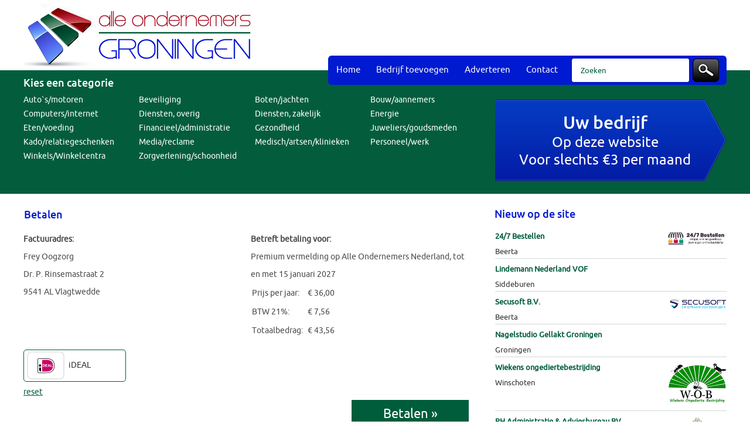

--- FILE ---
content_type: text/html; charset=UTF-8
request_url: https://alleondernemersgroningen.nl/betalen/97
body_size: 3949
content:
<!DOCTYPE html>
<html xmlns="http://www.w3.org/1999/xhtml" xml:lang="nl" lang="nl">
<head>
<meta charset="utf-8">
<meta name="viewport" content="width=device-width, initial-scale=1.0" />
<meta http-equiv="X-UA-Compatible" content="IE=edge" />
<title>Betalen | Bedrijvengids Alle Ondernemers Groningen</title>
<meta property="og:title" content="Betalen | Bedrijvengids Alle Ondernemers Groningen" />
<meta name="twitter:title" content="Betalen | Bedrijvengids Alle Ondernemers Groningen" />
<meta name="robots" content="noodp, noydir, index, follow" />

<meta name="description" content="" />
<meta property="og:description" content="" />
<meta name="twitter:description" content="" />

<meta property="og:site_name" content="Alle Ondernemers Groningen" />
<meta property="og:image" content="https://alleondernemersgroningen.nl/images/logo-alle-ondernemers-groningen.png" />
<meta name="twitter:image:src" content="https://alleondernemersgroningen.nl/images/logo-alle-ondernemers-groningen-vierkant.jpg" />
<link rel="image_src" href="https://alleondernemersgroningen.nl/images/logo-alle-ondernemers-groningen.png" />

<meta property="og:locale" content="nl" />
<meta property="og:type" content="article" />
<meta name="twitter:card" content="summary" />
<meta name="twitter:site" content="" />
<meta name="twitter:creator" content="" />

<link rel="canonical" href="https://alleondernemersgroningen.nl/" />

<meta property="og:url" content="https://alleondernemersgroningen.nl/" />
<meta name="twitter:url" content="https://alleondernemersgroningen.nl/" />
<meta name="twitter:domain" content="https://alleondernemersgroningen.nl/" />
<script type="application/ld+json">
{
	"@context": "http://schema.org",
	"@type": "Organization",
	"url": "https://alleondernemersgroningen.nl/",
	"name": "Alle Ondernemers Nederland",
		"logo": "https://www.alleondernemersnederland.nl/images/logo-.png",
	"description": "De bedrijvengids in uw regio!",
	"address": {
	"addressCountry": "Nederland",
	"addressRegion": "Beerta",
	"postalCode": "9686 PC",
	"streetAddress": "Hoofdstraat 241"
	}
}
</script>

<script type="application/ld+json">
{
	"@context": "http://schema.org",
	"@type": "WebPage",
	"url": "https://alleondernemersgroningen.nl/",
	"name": "Betalen | Bedrijvengids Alle Ondernemers Groningen",
	"image": "https://alleondernemersgroningen.nl/images/logo-alle-ondernemers-groningen.png",
	"description": ""
}
</script>

<link rel="shortcut icon" href="https://alleondernemersgroningen.nl/favicon.ico" />
<link rel="icon" type="image/png" href="https://alleondernemersgroningen.nl/favicon150x150.png" sizes="32x32" />
<link rel="icon" type="image/png" href="https://alleondernemersgroningen.nl/favicon300x300.png" sizes="192x192" />
<link rel="apple-touch-icon-precomposed" href="https://alleondernemersgroningen.nl/favicon300x300.png" />
<meta name="msapplication-TileImage" content="https://alleondernemersgroningen.nl/favicon300x300.png" />
<link rel="stylesheet" href="/styles/style.css" type="text/css" />

<!-- HTML5 shim and Respond.js for IE8 support of HTML5 elements and media queries -->
<!-- WARNING: Respond.js doesn't work if you view the page via file:// -->
<!--[if lt IE 9]>
  <script src="https://oss.maxcdn.com/html5shiv/3.7.2/html5shiv.min.js"></script>
  <script src="https://oss.maxcdn.com/respond/1.4.2/respond.min.js"></script>
<![endif]--><!-- Global site tag (gtag.js) - Google Analytics -->
<script async src="https://www.googletagmanager.com/gtag/js?id=UA-132660402-14"></script>
<script>
  window.dataLayer = window.dataLayer || [];
  function gtag(){dataLayer.push(arguments);}
  gtag('js', new Date());
  gtag('config', 'UA-132660402-14', { 'anonymize_ip': true, 'force_ssl': true });
</script>
	<!-- Global site tag (gtag.js) - Google Analytics -->
	<script async src="https://www.googletagmanager.com/gtag/js?id=UA-132660402-2"></script>
	<script>
	  window.dataLayer = window.dataLayer || [];
	  function gtag(){dataLayer.push(arguments);}
	  gtag('js', new Date());
	  gtag('config', 'UA-132660402-2', { 'anonymize_ip': true, 'force_ssl': true });
	</script>
	
<script async src="https://pagead2.googlesyndication.com/pagead/js/adsbygoogle.js?client=ca-pub-8763431182128672" crossorigin="anonymous"></script>
</head>
<body>
<div id="wrapper">
	<div id="main">
		<div id="header">
	<div id="logo_groningen"><h1><a href="https://alleondernemersgroningen.nl/" title="Bedrijvengids Alle Ondernemers Groningen">Bedrijvengids Alle Ondernemers Groningen</a></h1></div>
	<div class="ads">
		<script async src="https://pagead2.googlesyndication.com/pagead/js/adsbygoogle.js?client=ca-pub-8763431182128672"
			 crossorigin="anonymous"></script>
		<!-- Alle Ondernemers linkblok header -->
		<ins class="adsbygoogle"
			 style="display:inline-block;width:728px;height:60px"
			 data-ad-client="ca-pub-8763431182128672"
			 data-ad-slot="4339960526"></ins>
		<script>
			 (adsbygoogle = window.adsbygoogle || []).push({});
		</script>
	</div>
	<div class="menu">
		<ul>
		<li class="first"><a href="/" title="Home - Bedrijvengids Alle Ondernemers Groningen">Home</a></li>
		<li><a href="/aanmelden-bedrijvengids-groningen" title="Aanmelden/toevoegen - Bedrijvengids Alle Ondernemers Groningen">Bedrijf toevoegen</a></li>
		<li><a href="/regionaal-adverteren-groningen" title="Regionaal adverteren - Bedrijvengids Alle Ondernemers Groningen">Adverteren</a></li>
		<li><a href="/contact-alle-ondernemers-groningen" title="Contact - Bedrijvengids Alle Ondernemers Groningen">Contact</a></li>
		</ul>
		<form method="get" action="/bedrijven-zoeken-groningen" id="searchform" enctype="multipart/form-data">
			<fieldset>
				<input type="text" name="keyword" value="Zoeken" class="field" onfocus="this.value=''" />
				<input type="image" src="/images/zoekbutton.png" class="zoekbutton" value="Zoeken" />
			</fieldset>
		</form>
	</div>
</div>
<div id="categorieen">
	<div class="left">
		<h2>Kies een categorie</h2>
		<ul class="catlist">
<li><a href="/categorieen/autos-motoren-id8" title="Auto`s/motoren - Bedrijvengids Alle Ondernemers Groningen">Auto`s/motoren</a></li>
<li><a href="/categorieen/beveiliging-id48" title="Beveiliging - Bedrijvengids Alle Ondernemers Groningen">Beveiliging</a></li>
<li><a href="/categorieen/boten-jachten-id10" title="Boten/jachten - Bedrijvengids Alle Ondernemers Groningen">Boten/jachten</a></li>
<li><a href="/categorieen/bouw-aannemers-id18" title="Bouw/aannemers - Bedrijvengids Alle Ondernemers Groningen">Bouw/aannemers</a></li>
<li><a href="/categorieen/computers-internet-id16" title="Computers/internet - Bedrijvengids Alle Ondernemers Groningen">Computers/internet</a></li>
<li><a href="/categorieen/diensten-overig-id50" title="Diensten, overig - Bedrijvengids Alle Ondernemers Groningen">Diensten, overig</a></li>
<li><a href="/categorieen/diensten-zakelijk-id49" title="Diensten, zakelijk - Bedrijvengids Alle Ondernemers Groningen">Diensten, zakelijk</a></li>
<li><a href="/categorieen/energie-id21" title="Energie - Bedrijvengids Alle Ondernemers Groningen">Energie</a></li>
<li><a href="/categorieen/eten-voeding-id26" title="Eten/voeding - Bedrijvengids Alle Ondernemers Groningen">Eten/voeding</a></li>
<li><a href="/categorieen/financieel-administratie-id25" title="Financieel/administratie - Bedrijvengids Alle Ondernemers Groningen">Financieel/administratie</a></li>
<li><a href="/categorieen/gezondheid-id31" title="Gezondheid - Bedrijvengids Alle Ondernemers Groningen">Gezondheid</a></li>
<li><a href="/categorieen/juweliers-goudsmeden-id36" title="Juweliers/goudsmeden - Bedrijvengids Alle Ondernemers Groningen">Juweliers/goudsmeden</a></li>
<li><a href="/categorieen/kado-relatiegeschenken-id29" title="Kado/relatiegeschenken - Bedrijvengids Alle Ondernemers Groningen">Kado/relatiegeschenken</a></li>
<li><a href="/categorieen/media-reclame-id39" title="Media/reclame - Bedrijvengids Alle Ondernemers Groningen">Media/reclame</a></li>
<li><a href="/categorieen/medisch-artsen-klinieken-id40" title="Medisch/artsen/klinieken - Bedrijvengids Alle Ondernemers Groningen">Medisch/artsen/klinieken</a></li>
<li><a href="/categorieen/personeel-werk-id54" title="Personeel/werk - Bedrijvengids Alle Ondernemers Groningen">Personeel/werk</a></li>
<li><a href="/categorieen/winkels-winkelcentra-id52" title="Winkels/Winkelcentra - Bedrijvengids Alle Ondernemers Groningen">Winkels/Winkelcentra</a></li>
<li><a href="/categorieen/zorgverlening-schoonheid-id11" title="Zorgverlening/schoonheid - Bedrijvengids Alle Ondernemers Groningen">Zorgverlening/schoonheid</a></li>
</ul>
	</div>
	<div class="right">
		<h3><a href="/aanmelden-bedrijvengids-groningen" title="Aanmelden/toevoegen - Bedrijvengids Alle Ondernemers Groningen"><span>Uw bedrijf</span><br />		
		Op deze website<br />Voor slechts €3 per maand</a></h3>
	</div>
</div>	
		<div id="content_box">
			<div class="content_left">
				<h2>Betalen</h2>
				<div class="content-links">
							<p><strong>Factuuradres:</strong><br />
							Frey Oogzorg<br />
							Dr. P. Rinsemastraat 2<br />
							9541 AL Vlagtwedde</p>
						</div>
						<div class="content-rechts">
							<p style="margin:0; padding:0;"><strong>Betreft betaling voor:</strong><br />
							Premium vermelding op Alle Ondernemers Nederland, tot en met 15 januari 2027</p>
							<table>
							<tr><td><p>Prijs per jaar:&nbsp;&nbsp;</p></td><td><p class="rechts"> €&nbsp;36,00</p></td></tr>
							<tr><td><p>BTW&nbsp;21%:&nbsp;&nbsp;</p></td><td><p class="rechts"> €&nbsp;7,56</p></td></tr>
							<tr><td><p>Totaalbedrag:&nbsp;&nbsp;</p></td><td><p class="rechts"> €&nbsp;43,56</p></td></tr>
							</table>
						</div>
						<div class="clear"></div><div class="betaalmethode" id="ideal">
							<table>
							<tr><td><img src="https://www.mollie.com/external/icons/payment-methods/ideal%402x.png" /></td>
							<td>iDEAL</td></tr></table>
							</div><div class="clearfix"></div>
<p class="reset">reset</p>
						<form method="post" id="betaalform" action="/payredirect">
							<p><input type="hidden" name="process" id="process" value="betaalprovider">
							<input type="hidden" name="betaalmethode" id="betaalmethode" value="">
							<input type="hidden" name="bedrijf_id" id="bedrijf_id" value="97"></p>
							<div class="buttonwrapper">
								<input type="button" name="post_data" value="Betalen &raquo;" class="submitbtn" id="betaalbtn" />
								<div class="clearfix"></div>
							</div>
						</form>
						<div class="clearfix"></div>
						<br /><br /><br />
									</div>
			<div class="nieuw">
	<h2>Nieuw op de site</h2>
	<ul>
		<li>
<a href="https://alleondernemersgroningen.nl/bedrijvengids/24-7-bestellen-groningen-id200" title="24/7 Bestellen Groningen - Bedrijvengids Alle Ondernemers Groningen"><img src="https://alleondernemersgroningen.nl/logos/thumbnails/1615395136.jpg" alt="24/7 Bestellen Groningen - Bedrijvengids Alle Ondernemers Groningen" class="logonieuw" /></a>
<span><a href="https://alleondernemersgroningen.nl/bedrijvengids/24-7-bestellen-groningen-id200" title="24/7 Bestellen Groningen - Bedrijvengids Alle Ondernemers Groningen">24/7 Bestellen</a></span><br />
					<span class="nieuwplaats">Beerta</span>
</li>
<li>
<span><a href="https://alleondernemersgroningen.nl/bedrijvengids/lindemann-nederland-vof-groningen-id194" title="Lindemann Nederland VOF Groningen - Bedrijvengids Alle Ondernemers Groningen">Lindemann Nederland VOF</a></span><br />
					<span class="nieuwplaats">Siddeburen</span>
</li>
<li>
<a href="https://alleondernemersgroningen.nl/bedrijvengids/secusoft-bv-groningen-id140" title="Secusoft B.V. Groningen - Bedrijvengids Alle Ondernemers Groningen"><img src="https://alleondernemersgroningen.nl/logos/thumbnails/1567484062.png" alt="Secusoft B.V. Groningen - Bedrijvengids Alle Ondernemers Groningen" class="logonieuw" /></a>
<span><a href="https://alleondernemersgroningen.nl/bedrijvengids/secusoft-bv-groningen-id140" title="Secusoft B.V. Groningen - Bedrijvengids Alle Ondernemers Groningen">Secusoft B.V.</a></span><br />
					<span class="nieuwplaats">Beerta</span>
</li>
<li>
<span><a href="https://alleondernemersgroningen.nl/bedrijvengids/nagelstudio-gellakt-groningen-groningen-id127" title="Nagelstudio Gellakt Groningen Groningen - Bedrijvengids Alle Ondernemers Groningen">Nagelstudio Gellakt Groningen</a></span><br />
					<span class="nieuwplaats">Groningen</span>
</li>
<li>
<a href="https://alleondernemersgroningen.nl/bedrijvengids/wiekens-ongediertebestrijding-groningen-id107" title="Wiekens ongediertebestrijding Groningen - Bedrijvengids Alle Ondernemers Groningen"><img src="https://alleondernemersgroningen.nl/logos/thumbnails/1463115878.png" alt="Wiekens ongediertebestrijding Groningen - Bedrijvengids Alle Ondernemers Groningen" class="logonieuw" /></a>
<span><a href="https://alleondernemersgroningen.nl/bedrijvengids/wiekens-ongediertebestrijding-groningen-id107" title="Wiekens ongediertebestrijding Groningen - Bedrijvengids Alle Ondernemers Groningen">Wiekens ongediertebestrijding</a></span><br />
					<span class="nieuwplaats">Winschoten</span>
</li>
<li>
<a href="https://alleondernemersgroningen.nl/bedrijvengids/rh-administratie-adviesbureau-bv-groningen-id103" title="RH Administratie &amp; Adviesbureau BV Groningen - Bedrijvengids Alle Ondernemers Groningen"><img src="https://alleondernemersgroningen.nl/logos/thumbnails/1454395568.jpg" alt="RH Administratie &amp; Adviesbureau BV Groningen - Bedrijvengids Alle Ondernemers Groningen" class="logonieuw" /></a>
<span><a href="https://alleondernemersgroningen.nl/bedrijvengids/rh-administratie-adviesbureau-bv-groningen-id103" title="RH Administratie &amp; Adviesbureau BV Groningen - Bedrijvengids Alle Ondernemers Groningen">RH Administratie &amp; Adviesbureau BV</a></span><br />
					<span class="nieuwplaats">Winschoten</span>
</li>
<li><br />
		<a href="/aanmelden-bedrijvengids-groningen" title="Aanmelden/toevoegen - Bedrijvengids Alle Ondernemers Groningen">Uw bedrijf hier? Nu aanmelden! &raquo;</a>
		<br /><br /></li>
	</ul>
</div>			
			<div class="clear"></div>
					
		</div>
	</div>
	<div id="footer">
	<div class="center">
		<div class="nieuwsbrief">
			<h2>Blijf op de hoogte!</h2>
			<p>Blijf op de hoogte van de activiteiten van Alle Ondernemers Groningen schrijf je in voor de periodieke mailing</p>
			<div class="clear"></div>

			<form method="post" action="/nieuws-mailing-groningen" id="inschrijvenmailing" enctype="multipart/form-data">
				<fieldset>
					<input type="email" name="email" value="Uw e-mail adres" class="field" onfocus="this.value=''" />
					<input type="submit" value="Inschrijven" class="btn" />
				</fieldset>
			</form>
		</div>
		<div class="footerside">
			<h2>Uw bedrijf op deze website?</h2>
<p>Voor slechts <strong>€ 3</strong> per maand krijgt u één hele pagina reclame. U kunt zelf de gegevens toevoegen of wijzigen en links naar uw website en social media plaatsen. Dit verbetert de vindbaarheid van uw bedrijf. Meer weten? Ga naar de pagina <a href="/aanmelden-bedrijvengids-groningen" title="Aanmelden/toevoegen - Bedrijvengids Alle Ondernemers Groningen">Uw bedrijf toevoegen</a>.</p>		</div>
	 </div>
</div>
<div class="copyrightwrapper">
	<div class="copyright">
		&copy; 2026 <a href="https://www.hoogmawebdesign.com/" title="Hoogma Webdesign domeinregistratie webhosting Beerta Groningen" target="_blank"><img src="/images/hoogma-webdesign.png" alt="Hoogma Webdesign domeinregistratie webhosting Beerta Groningen" class="hoogma_webdesign" /></a> <a href="https://www.hoogmawebdesign.com/" title="Hoogma Webdesign domeinregistratie webhosting Beerta Groningen" target="_blank">Hoogma Webdesign</a> | 
		<a href="https://www.alleondernemersnederland.nl" title="Bedrijvengids Alle Ondernemers Nederland">Nederland</a> | <a href="https://alleondernemersgroningen.nl" title="Bedrijvengids Alle Ondernemers Groningen">Groningen</a> | <a href="https://alleondernemersfriesland.nl" title="Bedrijvengids Alle Ondernemers Friesland">Friesland</a> | <a href="https://alleondernemersdrenthe.nl" title="Bedrijvengids Alle Ondernemers Drenthe">Drenthe</a> | <a href="https://alleondernemersutrecht.nl" title="Bedrijvengids Alle Ondernemers Utrecht">Utrecht</a> | <a href="https://alleondernemersoverijssel.nl" title="Bedrijvengids Alle Ondernemers Overijssel">Overijssel</a> | <a href="https://alleondernemersflevoland.nl" title="Bedrijvengids Alle Ondernemers Flevoland">Flevoland</a> | <a href="https://alleondernemersnoordholland.nl" title="Bedrijvengids Alle Ondernemers Noord-Holland">Noord-Holland</a> | <a href="https://alleondernemersgelderland.nl" title="Bedrijvengids Alle Ondernemers Gelderland">Gelderland</a> | <a href="https://alleondernemerszuidholland.nl" title="Bedrijvengids Alle Ondernemers Zuid-Holland">Zuid-Holland</a> | <a href="https://alleondernemersnoordbrabant.nl" title="Bedrijvengids Alle Ondernemers Noord-Brabant">Noord-Brabant</a> | <a href="https://alleondernemerszeeland.nl" title="Bedrijvengids Alle Ondernemers Zeeland">Zeeland</a> | <a href="https://alleondernemerslimburg.nl" title="Bedrijvengids Alle Ondernemers Limburg">Limburg</a> | 	</div>
	<br />
	<div class="small center"><em>--- advertentie ---</em><br />
		<script async src="https://pagead2.googlesyndication.com/pagead/js/adsbygoogle.js?client=ca-pub-8763431182128672"
			 crossorigin="anonymous"></script>
		<!-- Alle Ondernemers footer -->
		<ins class="adsbygoogle"
			 style="display:block"
			 data-ad-client="ca-pub-8763431182128672"
			 data-ad-slot="6391408799"
			 data-ad-format="auto"
			 data-full-width-responsive="true"></ins>
		<script>
			 (adsbygoogle = window.adsbygoogle || []).push({});
		</script>
		<br />
	</div>
</div>
<link type="text/css" rel="stylesheet" href="/styles/lightbox.css" />
<script type="text/javascript" src="/js/jquery-3.2.1.min.js"></script>
<script type="text/javascript" src="/js/lightbox-2.6.min.js"></script></div>
<script type="text/javascript">
<!--
$(document).ready(function() {
	$(".betaalmethode").click(function() {
		var betaalmethode = $(this).attr("id");
		$('#betaalmethode').val(betaalmethode);
		$(".betaalmethode").addClass("show");
		$("#"+betaalmethode).removeClass("show");
		$("#"+betaalmethode).addClass("selected");

	});

	$("#betaalbtn").click(function() {
		if ($('#betaalmethode').val()=='')	{
			alert("Kies een betaalmethode");
		}
		else {
			$("#betaalform").submit();			
		}
	});

	$(".reset").click(function() {
		$(".betaalmethode").removeClass("show");
		$(".betaalmethode").removeClass("selected");
		$('#betaalmethode').val("");
	});	
});
-->
</script>
</body>
</html>

--- FILE ---
content_type: text/html; charset=utf-8
request_url: https://www.google.com/recaptcha/api2/aframe
body_size: 267
content:
<!DOCTYPE HTML><html><head><meta http-equiv="content-type" content="text/html; charset=UTF-8"></head><body><script nonce="3MSajbrKWaYqelHynUmXeA">/** Anti-fraud and anti-abuse applications only. See google.com/recaptcha */ try{var clients={'sodar':'https://pagead2.googlesyndication.com/pagead/sodar?'};window.addEventListener("message",function(a){try{if(a.source===window.parent){var b=JSON.parse(a.data);var c=clients[b['id']];if(c){var d=document.createElement('img');d.src=c+b['params']+'&rc='+(localStorage.getItem("rc::a")?sessionStorage.getItem("rc::b"):"");window.document.body.appendChild(d);sessionStorage.setItem("rc::e",parseInt(sessionStorage.getItem("rc::e")||0)+1);localStorage.setItem("rc::h",'1768472859879');}}}catch(b){}});window.parent.postMessage("_grecaptcha_ready", "*");}catch(b){}</script></body></html>

--- FILE ---
content_type: text/css
request_url: https://alleondernemersgroningen.nl/styles/style.css
body_size: 3370
content:
/* CSS Document voor Alle Ondernemers Groningen */
/* Copyright 2014 Hoogma Webdesign www.hoogmawebdesign.com alle rechten voorbehouden */
@font-face {
font-family: 'ubuntumedium';
src: url('../fonts/ubuntu-m-webfont.eot');
src: url('../fonts/ubuntu-m-webfont.eot?#iefix') format('embedded-opentype'), url('../fonts/ubuntu-m-webfont.woff') format('woff'), url('../fonts/ubuntu-m-webfont.ttf') format('truetype'), url('../fonts/ubuntu-m-webfont.svg#ubuntumedium') format('svg');
font-weight: normal;
font-style: normal;
}
@font-face {
font-family: 'ubunturegular';
src: url('../fonts/ubuntu-r-webfont.eot');
src: url('../fonts/ubuntu-r-webfont.eot?#iefix') format('embedded-opentype'), url('../fonts/ubuntu-r-webfont.woff') format('woff'), url('../fonts/ubuntu-r-webfont.ttf') format('truetype'), url('../fonts/ubuntu-r-webfont.svg#ubunturegular') format('svg');
font-weight: normal;
font-style: normal;
}
* {
margin: 0px;
padding: 0px;
}
body {
background: #fff url('../images/body-bg.gif') repeat-x;
}
input, select, textarea {
font-family: 'ubunturegular';
font-size: 12px;
color: #333;
}
img {
border: 0px;
display: block;
}
a, input {
outline: none;
}
html, body {
font-family: 'ubunturegular';
font-size: 12px;
color: #333;
}
.clear, .clearfix {
clear: both;
height: 0px;
overflow: hidden;
}
.center {
text-align: center;
}
.small {
font-size: smaller !important;
}
#wrapper {
position: relative;
display: block;
width: 100%;
min-height: 100%;
}
#main {
margin: 0 auto;
width: 1200px;
}
#main_cp {
margin: 0 auto;
width: 100%;
}
#header {
position: relative;
width: 1200px;
height: 120px;
}
#header_cp {
width: 100%;
height: 120px;
}
#header h1, #header_cp h1 {
position: absolute;
top: 0px;
left: 0px;
}
#logo_groningen h1 a, #logo_friesland h1 a, #logo_drenthe h1 a, #logo_utrecht h1 a, #logo_overijssel h1 a, #logo_flevoland h1 a, #logo_noord-holland h1 a, #logo_gelderland h1 a, #logo_zuid-holland h1 a, #logo_noord-brabant h1 a, #logo_zeeland h1 a, #logo_limburg h1 a, #logo_nederland h1 a {
display: block;
width: 400px;
height: 120px;
text-indent: -9999px;
}
#logo_groningen h1 a {
background: url('../images/logo-alle-ondernemers-groningen.png') no-repeat;
}
#logo_friesland h1 a {
background: url('../images/logo-alle-ondernemers-friesland.png') no-repeat;
}
#logo_drenthe h1 a {
background: url('../images/logo-alle-ondernemers-drenthe.png') no-repeat;
}
#logo_utrecht h1 a {
background: url('../images/logo-alle-ondernemers-utrecht.png') no-repeat;
}
#logo_overijssel h1 a {
background: url('../images/logo-alle-ondernemers-overijssel.png') no-repeat;
}
#logo_flevoland h1 a {
background: url('../images/logo-alle-ondernemers-flevoland.png') no-repeat;
}
#logo_noord-holland h1 a {
background: url('../images/logo-alle-ondernemers-noord-holland.png') no-repeat;
}
#logo_gelderland h1 a {
background: url('../images/logo-alle-ondernemers-gelderland.png') no-repeat;
}
#logo_zuid-holland h1 a {
background: url('../images/logo-alle-ondernemers-zuid-holland.png') no-repeat;
}
#logo_noord-brabant h1 a {
background: url('../images/logo-alle-ondernemers-noord-brabant.png') no-repeat;
}
#logo_zeeland h1 a {
background: url('../images/logo-alle-ondernemers-zeeland.png') no-repeat;
}
#logo_limburg h1 a {
background: url('../images/logo-alle-ondernemers-limburg.png') no-repeat;
}
#logo_nederland h1 a {
background: url('../images/logo-alle-ondernemers-nederland.png') no-repeat;
}

.ads {
position: absolute;
top: 20px;
right: 0px;
width: 728px;
height: 60px !important;
}
.menu {
position: absolute;
top: 95px;
right: 0px;
width: 680px;
height: 50px;
background: url('../images/menu-bg.png') no-repeat;
}
.menu ul {
list-style: none;
}
.menu li {
float: left;
font-size: 15px;
line-height: 50px;
}
.menu li a {
padding: 0px 13px 0px 14px;
display: block;
text-decoration: none;
color: #fff;
}
.menu li a:hover, .menu li.selected a {
background: #005d3b;
}
.menu li.last a {
padding: 0px 18px 0px 19px;
}
.menu li.last a:hover, .menu li.selected.last a {
background: url('../images/menu-hover1.png') right top no-repeat;
}
.menu li.first a:hover, .menu li.selected.first a {
background: url('../images/menu-hover.png') left top no-repeat;
}
.menu fieldset {
border: 0px;
}
.menu input.field {
padding: 10px 16px;
margin: 5px 5px 0px 10px;
font-size: 13px;
color: #005d3b;
float: left;
width: 170px;
height: 20px;
border: 0px;
background: url('../images/field.png') 100% no-repeat;
}
input.cpfield {
padding: 10px 16px;
margin: 5px 5px 0px 10px;
font-size: 13px;
color: #005d3b;
float: left;
width: 80px;
height: 20px;
border: 1px solid #005d3b;
border-radius: 5px;
}
.zoekbutton {
margin: 5px 0px 0px 0px;
width: 45px;
height: 40px;
}
.cpzoekbutton {
margin: 5px 0px 0px 0px;
width: 45px;
height: 40px;
}
#categorieen {
overflow: hidden;
width: 1200px;
}
#categorieen .left {
padding: 0px 0px 0px 0px;
float: left;
width: 790px;
line-height: 24px;
font-size: 14px;
color: #cccccc;
}
#categorieen .right {
float: right;
width: 395px;
}
#categorieen .right a:hover  {
color: #cccccc;
}
#categorieen h3 {
padding: 22px 20px 0px 0px;
margin-top: 50px;
color: #fff;
font-weight: normal;
font-family: 'ubunturegular';
width: 375px;
text-align: center;
font-size: 24px;
line-height: 30px;
height: 117px;
background: url('../images/banner-bg.png') no-repeat;
}
#categorieen h3 span {
font-family: 'ubuntumedium';
font-size: 30px;
line-height: 36px;
}
#categorieen h2 {
padding: 10px 0px 5px 0px;
font-size: 18px;
color: white;
font-family: 'ubuntumedium';
font-weight: normal;
}
#categorieen a {
color: white;
text-decoration: none;
}
#categorieen a:hover {
color: #ab182b;
}
.catlist {
width: 100%;
color: white;
margin-right: 5px;
/*border: 1px solid red;*/
}
.catlist li {
list-style: none;
display: inline-block;
width: 24%;
margin: 0 1% 0 0;
float: left;
}
.catlist li a {
color: white;
}
.catlist li.currcat {
}

#content_box_cp {
padding: 45px 0px 20px 0px;
overflow: hidden;
width: 100%;
}
#content_box {
padding: 45px 0px 20px 0px;
overflow: hidden;
width: 1200px;
}
.content-links {
padding: 0 1% 0 0;
width: 49%;
float: left;
margin: 0 0 15px 0;
}
.content-rechts {
padding: 0 0 0 1%;
width: 49%;
float: left;
margin: 0 0 15px 0;
}
.content_left {
padding: 1px 45px 0px 0px;
width: 760px;
float: left;
overflow: hidden;
}
.content_left h2 {
padding: 0px 0px 16px 1px;
font-size: 18px;
color: #0018d0;
font-weight: normal;
font-family: 'ubuntumedium';
}
.content_left p, .content_cp p {
padding: 0px 0px 15px 0px;
font-size: 14px;
color: #4c4c4c;
line-height: 30px;
}
.content_left table p {
padding: 0;
margin: 0;
}
.content_left a {
color: #005d3b;
}
.content_left a:hover {
color: #0018d0;
}
.content_cp {
background-color: white;
padding: 2%;
width: 97%;
}
.content_cp h1 {
padding: 0px 0px 16px 1px;
font-size: 18px;
color: #0018d0;
font-weight: normal;
font-family: 'ubuntumedium';
}
.message {
font-size: 14px;
color: #4c4c4c;
line-height: 30px;
margin-bottom: 10px;
}
.nieuw {
padding: 0px 0px 0px 0px;
width: 395px;
float: left;
}
.nieuw h2 {
padding: 0px 0px 9px 0px;
margin-left: -1px;
font-size: 18px;
color: #0018d0;
font-weight: normal;
font-family: 'ubuntumedium';
}
.nieuw ul {
list-style: none;
}
.nieuw li {
padding: 0px 0px 3px 0px;
float: left;
font-weight: bold;
font-size: 13px;
width: 100%;
border-bottom: 1px solid #d1d7d8;
}
.nieuw li span {
width: 200px;
line-height: 35px;
}
.nieuw li .nieuwplaats {
font-weight: normal;
font-size: 13px;
line-height: 13px;
}
.nieuw li a {
text-decoration: none;
color: #005d3b;
}
.nieuw li a:hover {
text-decoration: underline;
color: #ab182b;
}
img.logonieuw {
float: right;
width: 100px;
margin-bottom: 10px;
margin-top: 10px;
margin-left: 10px;
}		
/* --** Image Side **-- */
.adverteerders {
padding: 20px 0px 0px 0px;
width: 1200px;
overflow: hidden;
}
.adverteerders p {
font-weight: bold;
font-size: 13px;
color: #4c4c4c;
padding-left: 0px;
padding-bottom: 20px;
}
.adverteerders ul {
list-style: none;
}
.adverteerders li {
padding: 0px 0px 0px 0px;
float: left;
}
img.sponsor {
width: 110px;
margin-right: 10px;
}
img.sponsor_last {
width: 110px;
}
#footer {
padding: 22px 0px 24px 0px;
overflow: hidden;
width: 100%;
background: #eaeaea;
}
#footer .center {
margin: 0px auto;
width: 1200px;
}
.nieuwsbrief {
padding: 0px 0px 0px 0px;
width: 519px;
float: left;
text-align: left;
}
.nieuwsbrief h2 {
padding: 0px 0px 17px 0px;
font-size: 18px;
color: #4c4c4c;
font-weight: normal;
font-family: 'ubuntumedium';
}
.nieuwsbrief p {
padding: 0px 0px 22px 0px;
font-size: 13px;
color: #4c4c4c;
line-height: 24px;
text-align: left;
}
.nieuwsbrief fieldset {
border: 0px;
}
.nieuwsbrief input.field {
padding: 10px 16px;
margin: 0px 15px 0px 1px;
font-size: 13px;
color: #677a7e;
float: left;
width: 170px;
height: 22px;
border: 0px;
background: url('../images/field.png') 100% no-repeat;
}
.nieuwsbrief input.btn {
margin: 1px 0px 0px 0px;
font-size: 13px;
color: #fff;
font-weight: bold;
cursor: pointer;
float: left;
border: 0px;
width: 98px;
height: 40px;
background: url('../images/btn.png') no-repeat;
}
.footerside {
padding: 0px 20px 0px 0px;
width: 591px;
float: right;
text-align: left;
}
.footerside h2 {
padding: 0px 0px 14px 0px;
font-size: 18px;
color: #4c4c4c;
font-weight: normal;
font-family: 'ubuntumedium';
}
.footerside p {
padding: 0px 0px 0px 0px;
font-size: 13px;
color: #4c4c4c;
line-height: 30px;
text-align: left;
}
.footerside a {
color: #005d3b;
}
.footerside a:hover {
color: #046bb3;
}
.copyrightwrapper {
clear: both;
background: #4c4c4c;
width: 100%;
height: 50px;
color: white;
padding-top: 20px;
}
.copyright {
width: 1200px;
margin-left: auto;
margin-right: auto;
}
.copyright a {
color: white;
}
.copyright a:hover {
color: #005d3b;
}
img.hoogma_webdesign {
width: 18px;
height: 18px;
vertical-align: middle;
margin-right: 5px;
margin-left: 5px;
display: inline;
}
#contactleft {
float: left;
width: 517px;
}
#contactright {
float: left;
width: 358px;
padding-left: 50px;
}
#contactmessage {
margin-top: 20px;
}
.formtoevoegen {
color: black;
text-align: left;
margin-top: 0px;
padding-left: 20px;
padding-right: 20px;
border-right: 1px double #005d3b;
background-color: #eaeaea;
width: 700px;
}
.formtoevoegen td {
margin: 0px;
padding: 10px;
}
.formtoevoegen a {
color: #005d3b;
text-decoration: underline;
}
.formtoevoegen a:hover {
color: #046bb3;
text-decoration: underline;
}
.formtoevoegen .fieldlabel {
padding: 0px;
margin: 0px;
width: 220px;
}
.formtoevoegen .fieldcell {
width: 200px;
margin-right: 10px;
height: 20px;
}
img.formthumb {
max-width: 200px;
}
img.cpthumb {
max-width: 150px;
}
.form {
color: black;
text-align: left;
margin-top: 0px;
padding-left: 20px;
padding-right: 20px;
border-right: 1px double #09772a;
background-color: #eaeaea;
width: 517px;
}
.form td {
margin: 0px;
padding: 10px;
}
.form a {
color: #09772a;
text-decoration: underline;
}
.form a:hover {
color: #046bb3;
text-decoration: underline;
}
.fieldlabel {
padding: 0px;
margin: 0px;
width: 120px;
}
.fieldlabelcp {
padding: 0px;
margin: 0px;
width: 120px;
}
.fieldcell {
width: 200px;
margin-right: 10px;
height: 20px;
}
.fieldcellcp {
width: 200px;
margin-right: 10px;
height: 20px;
}
.fieldcellaanhef {
width: 60px;
height: 20px;
}
.fieldcellcontact {
width: 135px;
height: 20px;
}
.fieldcellvraag {
width: 200px;
margin-right: 10px;
}
.fieldcellbeschrijving {
width: 640px;
margin-right: 10px;
}
.fieldcellvercode {
width: 100px;
height: 20px;
}
.fieldcellvercodered {
width: 100px;
color: Red;
height: 20px;
}
.button {
font-size: 14px;
font-weight: bold;
width: 88px !important; 
height: 29px; 
border: none; 
color: White;
background: #fff url('../images/bgbutton.png') no-repeat;
}

img.nieuws {
float: right;
margin-left: 10px;
margin-bottom: 10px;
}
img.fotonieuws {
float: right;
margin-top: 20px;
}
.nieuwstable {
padding: 0px;
margin: 0px;
border-spacing: 0px;
border-collapse: collapse;
border-style: none;
margin-top: 10px;
}
.nieuwstd {
width: 720px;
margin-right: 10px;
margin-top: 20px;
padding-left: 0px;
padding: 10px 0px 0px 2px;
font-size: 13px;
color: #1d1d1b;
line-height: 30px;
vertical-align: top;
}
img.thumbnieuws {
float: right;
margin-left: 20px;
margin-bottom: 20px;
}
img.thumb {
display: inline;
margin: 3px;
}
img.btnprev {
	width: 40px;
	height: 40px;
	float: left;
	margin-bottom: 5px;
	margin-right: 20px;
}
img.btnnext {
	width: 40px;
	height: 40px;
	float: right;
	margin-bottom: 5px;
}
.required {
color: red;
font-weight: bold;
}
img.alert {
width: 30px;
height: 30px;
margin-right: 15px;
vertical-align: middle;
}
img.logo {
float: right;
margin-left: 20px;
margin-bottom: 20px;
max-width: 300px;
}
.fotobox {
float: right;
max-width: 300px;
}
img.foto {
margin-left: 20px;
margin-bottom: 20px;
width: 100%;
}
img.iconright {
float: right;
width: 25px;
height: 25px;
vertical-align: text-bottom;
margin-top: 0px;
margin-left: 5px;
}
.bedrijf {
padding: 0px 0px 7px 0px;
font-size: 13px;
color: #4c4c4c;
line-height: 25px;
border-bottom: 1px double #4c4c4c;
margin-bottom: 7px;
}
img.nieuwstumb {
width: 150px;
margin-bottom: 5px;
margin-top: 5px;
margin-left: 5px;
float: right;
}
img.fotorechts {
float: right;
width: 100%;
max-width: 250px;
margin: 0 0 25px 25px;
}
img.fotolinks {
float: left;
width: 100%;
max-width: 250px;
margin: 0 25px 25px 0;
}
.youtube {
width: 100%;
height: 500px;
margin: 20px auto 0 auto;
border: none;
}
.show {
display: none;
}
/* recaptcha */
span.toonemail {
cursor: pointer;
color: #0018d0;
text-decoration: underline;
margin: 0;
padding: 0;
}
span.toonemail:hover {
color: #005d3b;
}

.antispam, .top p.antispam {
display: none;
}
.show {
display: none;
}
.alert {
color: red;
font-size: 13px;
line-height: 24px;
}
form#contactform p, form#betaalform p {
margin: 0;
padding: 0;
}
form#contactform .input input[type="text"].red, form#contactform .input input[type="email"].red {
border: 1px solid red;
}
form#contactform .label {
clear: both;
float: left;
width: 25%;
line-height: 23px;
padding: 15px 0 0 0;
margin-top: 0px;
font-size: 15px;
font-family: 'ubunturegular';
color: #4c4c4c;
}
form#contactform .input {
float: right;
width: 70%;
margin: 5px 0;
padding-right: 0px;
line-height: 23px;
font-size: 15px;
font-family: 'ubunturegular';
color: #4c4c4c;
}
form#contactform .input input[type="text"], form#contactform .input input[type="email"] {
height: 40px;
width: 100%;
padding: 0 2%;
border: 1px solid #232323;
-webkit-box-sizing: border-box;
-moz-box-sizing: border-box;
box-sizing: border-box;
font-size: 15px;
font-family: 'ubunturegular';
color: #4c4c4c;
}
form#contactform .input select {
height: 40px;
width: 100%;
border: 1px solid #232323;
-webkit-box-sizing: border-box;
-moz-box-sizing: border-box;
box-sizing: border-box;
font-size: 15px;
font-family: 'ubunturegular';
color: #4c4c4c;
}
form#contactform textarea {
height: 300px;
width: 100% !important;
border: 1px solid #232323;
padding: 5px;
-webkit-box-sizing: border-box;
-moz-box-sizing: border-box;
box-sizing: border-box;
font-size: 15px;
font-family: 'ubunturegular';
color: #4c4c4c;
}
form#contactform .buttonwrapper, form#betaalform .buttonwrapper {
text-align: right;
margin: 5px 0;
}
form#contactform .buttonwrapper input[type="button"], form#betaalform .buttonwrapper input[type="button"] {
float: right;
display: block;
width: 200px;
background-color: #005d3b;
color: white;
font-size: 22px;
font-family: 'ubunturegular';
text-decoration: none;
padding: 10px 3%;
margin: 0 0 20px 20px;
text-align: center;
-webkit-box-sizing: border-box;
-moz-box-sizing: border-box;
box-sizing: border-box;
cursor: pointer;
-webkit-box-shadow: none;
-moz-box-shadow: none;
box-shadow: none;
border: none;
}
form#contactform .buttonwrapper input[type="button"]:hover, form#betaalform .buttonwrapper input[type="button"]:hover {
background-color: #0018d0;
color: white;
cursor: pointer;
}
img.imgcaptcha {
float: left;
height: 40px;
width: 152px;
}
img.refreshcaptcha {
float: right;
height: 34px;
width: 34px;
cursor: pointer;
margin-right: 10px;
}
table.message {
padding: 0px;
border-spacing: 0px;
border-collapse: collapse;
border-style: none;
padding-left: 0px;
margin: 0;
vertical-align: middle;
}
table.message tr, table.message td {
margin: 0;
padding: 0;
vertical-align: middle;
}
table.message td p {
margin: 0;
padding: 0;
font-size: 18px;
line-height: 20px;
}
table.message td p.msgalert {
color: red;
font-size: 18px;
}
table.message td.iconform {
vertical-align: middle;
width: 35px;
}
img.alerticon {
width: 30px;
height: 30px;
float: none;
margin: 0 5px 0 0;
opacity: 1;
padding: 0;
vertical-align: middle;
}
img.ideal_icon {
float: right;
width: 50px;
height: 43px;
margin: 5px 0 10px 10px;
}


.betaalmethode {
width: 49%;
max-width: 175px;
height: 55px;
float: left;
margin: 0 1% 10px 0;
padding: 0 3px;
-webkit-border-radius: 5px;
-moz-border-radius: 5px;
border-radius: 5px;
background-color: white;
border: 1px solid #005d3b;
cursor: pointer;
-webkit-box-sizing: border-box;
-moz-box-sizing: border-box;
box-sizing: border-box;
font-size: 14px;
}
.betaalmethode:hover {
border: 1px solid #0018d0;
background-color: #f0fff0;
}
.betaalmethode.selected {
/*background-color: #96d500;*/
background: rgba(150, 213, 0, 0.5); 
}
.betaalmethode img {
vertical-align: middle;
margin: 0 5px 0 0; 
}
.betaalmethode table {
margin: 0;
padding: 0;
}
.betaalmethode td {
vertical-align: middle;
}
.issuer {
width: 49%;
max-width: 175px;
height: 55px;
float: left;
margin: 0 1% 10px 0;
padding: 0 3px;
-webkit-border-radius: 5px;
-moz-border-radius: 5px;
border-radius: 5px;
background-color: white;
border: 1px solid #005d3b;
cursor: pointer;
font-size: 14px;
}
.issuer:hover {
border: 1px solid #0018d0;
}
.issuer img {
vertical-align: middle;
margin: 0 5px 0 0; 
}
.issuer.selected {
/*background-color: #96d500;*/
background: rgba(150, 213, 0, 0.5); 
}
.issuer td {
height: 44px;
vertical-align: middle;
}
p.reset {
cursor: pointer;
line-height: 16px;
color: #005d3b;
text-decoration: underline;
margin: 0;
padding: 0;
}
p.reset:hover {
color: #0018d0;
text-decoration: underline;
}
form#deleteform input[type="submit"].btndel {
background: url('/images/delete.png') no-repeat;
display: block;
width: 30px;
height: 30px;
border: none;
margin: 0;
padding: 0;
cursor: pointer;
}
form#deleteform input[type="submit"].btndel:hover {
opacity:0.7;
}